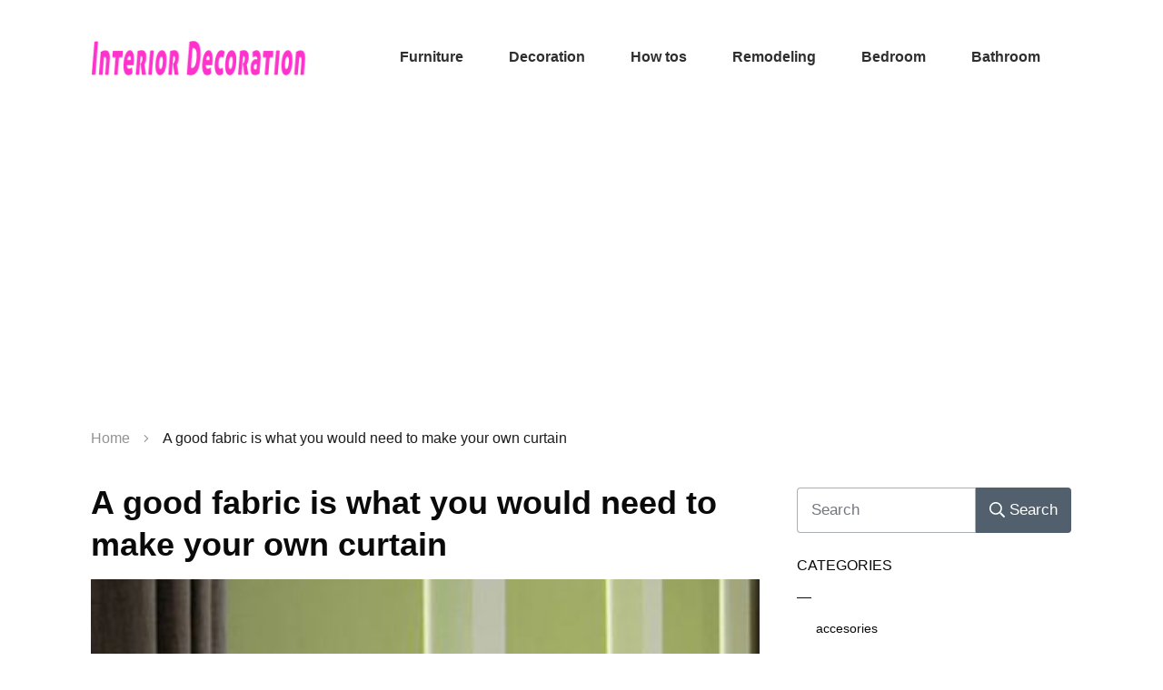

--- FILE ---
content_type: text/html; charset=UTF-8
request_url: https://decorating.visitacasas.com/a-good-fabric-is-what-you-would-need-to-make-your-own-curtain/
body_size: 74917
content:
<!doctype html>
<html lang="en-US" prefix="og: https://ogp.me/ns#" >
	<head>
		<link rel="profile" href="https://gmpg.org/xfn/11">
		<meta charset="UTF-8">
		<meta name="viewport" content="width=device-width, initial-scale=1">

				<script type="text/javascript">
			window.flatStyles = window.flatStyles || ''

			window.lightspeedOptimizeStylesheet = function () {
				const currentStylesheet = document.querySelector( '.tcb-lightspeed-style:not([data-ls-optimized])' )

				if ( currentStylesheet ) {
					try {
						if ( currentStylesheet.sheet && currentStylesheet.sheet.cssRules ) {
							if ( window.flatStyles ) {
								if ( this.optimizing ) {
									setTimeout( window.lightspeedOptimizeStylesheet.bind( this ), 24 )
								} else {
									this.optimizing = true;

									let rulesIndex = 0;

									while ( rulesIndex < currentStylesheet.sheet.cssRules.length ) {
										const rule = currentStylesheet.sheet.cssRules[ rulesIndex ]
										/* remove rules that already exist in the page */
										if ( rule.type === CSSRule.STYLE_RULE && window.flatStyles.includes( `${rule.selectorText}{` ) ) {
											currentStylesheet.sheet.deleteRule( rulesIndex )
										} else {
											rulesIndex ++
										}
									}
									/* optimize, mark it such, move to the next file, append the styles we have until now */
									currentStylesheet.setAttribute( 'data-ls-optimized', '1' )

									window.flatStyles += currentStylesheet.innerHTML

									this.optimizing = false
								}
							} else {
								window.flatStyles = currentStylesheet.innerHTML
								currentStylesheet.setAttribute( 'data-ls-optimized', '1' )
							}
						}
					} catch ( error ) {
						console.warn( error )
					}

					if ( currentStylesheet.parentElement.tagName !== 'HEAD' ) {
						/* always make sure that those styles end up in the head */
						const stylesheetID = currentStylesheet.id;
						/**
						 * make sure that there is only one copy of the css
						 * e.g display CSS
						 */
						if ( ( ! stylesheetID || ( stylesheetID && ! document.querySelector( `head #${stylesheetID}` ) ) ) ) {
							document.head.prepend( currentStylesheet )
						} else {
							currentStylesheet.remove();
						}
					}
				}
			}

			window.lightspeedOptimizeFlat = function ( styleSheetElement ) {
				if ( document.querySelectorAll( 'link[href*="thrive_flat.css"]' ).length > 1 ) {
					/* disable this flat if we already have one */
					styleSheetElement.setAttribute( 'disabled', true )
				} else {
					/* if this is the first one, make sure he's in head */
					if ( styleSheetElement.parentElement.tagName !== 'HEAD' ) {
						document.head.append( styleSheetElement )
					}
				}
			}
		</script>
		
<!-- Search Engine Optimization by Rank Math - https://rankmath.com/ -->
<title>A good fabric is what you would need to make your own curtain</title>
<meta name="robots" content="follow, index, max-snippet:-1, max-video-preview:-1, max-image-preview:large"/>
<link rel="canonical" href="https://decorating.visitacasas.com/a-good-fabric-is-what-you-would-need-to-make-your-own-curtain/" />
<meta property="og:locale" content="en_US" />
<meta property="og:type" content="article" />
<meta property="og:title" content="A good fabric is what you would need to make your own curtain" />
<meta property="og:description" content="Traditionally, curtains are connected to windows via curtain rods, in which the fabric is actually threaded onto the rod, giving it stability and to fix the curtain properly in place. Several alternatives however, have already been developed apart form this technique. One such example is by using clips and rings, instead of actually threading the [&hellip;]" />
<meta property="og:url" content="https://decorating.visitacasas.com/a-good-fabric-is-what-you-would-need-to-make-your-own-curtain/" />
<meta property="og:site_name" content="Interior Decorating Tips" />
<meta property="article:tag" content="fabric for curtains" />
<meta property="article:tag" content="making curtain" />
<meta property="article:section" content="Curtains" />
<meta property="og:image" content="https://decorating.visitacasas.com/wp-content/uploads/2009/05/hogar-como-elegir-cortinas-hogar-460x345-la.jpg" />
<meta property="og:image:secure_url" content="https://decorating.visitacasas.com/wp-content/uploads/2009/05/hogar-como-elegir-cortinas-hogar-460x345-la.jpg" />
<meta property="og:image:width" content="460" />
<meta property="og:image:height" content="345" />
<meta property="og:image:alt" content="A good fabric is what you would need to make your own curtain" />
<meta property="og:image:type" content="image/jpeg" />
<meta property="article:published_time" content="2009-10-13T23:25:59+00:00" />
<meta name="twitter:card" content="summary_large_image" />
<meta name="twitter:title" content="A good fabric is what you would need to make your own curtain" />
<meta name="twitter:description" content="Traditionally, curtains are connected to windows via curtain rods, in which the fabric is actually threaded onto the rod, giving it stability and to fix the curtain properly in place. Several alternatives however, have already been developed apart form this technique. One such example is by using clips and rings, instead of actually threading the [&hellip;]" />
<meta name="twitter:creator" content="@visitacasas" />
<meta name="twitter:image" content="https://decorating.visitacasas.com/wp-content/uploads/2009/05/hogar-como-elegir-cortinas-hogar-460x345-la.jpg" />
<meta name="twitter:label1" content="Written by" />
<meta name="twitter:data1" content="Nilda Nora" />
<meta name="twitter:label2" content="Time to read" />
<meta name="twitter:data2" content="1 minute" />
<script type="application/ld+json" class="rank-math-schema">{"@context":"https://schema.org","@graph":[{"@type":["Person","Organization"],"@id":"https://decorating.visitacasas.com/#person","name":"Nilda Nora"},{"@type":"WebSite","@id":"https://decorating.visitacasas.com/#website","url":"https://decorating.visitacasas.com","name":"Nilda Nora","publisher":{"@id":"https://decorating.visitacasas.com/#person"},"inLanguage":"en-US"},{"@type":"ImageObject","@id":"https://decorating.visitacasas.com/wp-content/uploads/2009/05/hogar-como-elegir-cortinas-hogar-460x345-la.jpg","url":"https://decorating.visitacasas.com/wp-content/uploads/2009/05/hogar-como-elegir-cortinas-hogar-460x345-la.jpg","width":"460","height":"345","inLanguage":"en-US"},{"@type":"WebPage","@id":"https://decorating.visitacasas.com/a-good-fabric-is-what-you-would-need-to-make-your-own-curtain/#webpage","url":"https://decorating.visitacasas.com/a-good-fabric-is-what-you-would-need-to-make-your-own-curtain/","name":"A good fabric is what you would need to make your own curtain","datePublished":"2009-10-13T23:25:59+00:00","dateModified":"2009-10-13T23:25:59+00:00","isPartOf":{"@id":"https://decorating.visitacasas.com/#website"},"primaryImageOfPage":{"@id":"https://decorating.visitacasas.com/wp-content/uploads/2009/05/hogar-como-elegir-cortinas-hogar-460x345-la.jpg"},"inLanguage":"en-US"},{"@type":"Person","@id":"https://decorating.visitacasas.com/author/deco/","name":"Nilda Nora","url":"https://decorating.visitacasas.com/author/deco/","image":{"@type":"ImageObject","@id":"https://secure.gravatar.com/avatar/86f979d2fe7996b322f4320263dfe523c525612956e20fe61141333ca8bbf166?s=96&amp;d=monsterid&amp;r=g","url":"https://secure.gravatar.com/avatar/86f979d2fe7996b322f4320263dfe523c525612956e20fe61141333ca8bbf166?s=96&amp;d=monsterid&amp;r=g","caption":"Nilda Nora","inLanguage":"en-US"},"sameAs":["https://decorating.visitacasas.com/","https://twitter.com/visitacasas"]},{"@type":"BlogPosting","headline":"A good fabric is what you would need to make your own curtain","datePublished":"2009-10-13T23:25:59+00:00","dateModified":"2009-10-13T23:25:59+00:00","author":{"@id":"https://decorating.visitacasas.com/author/deco/","name":"Nilda Nora"},"publisher":{"@id":"https://decorating.visitacasas.com/#person"},"description":"Traditionally, curtains are connected to windows via curtain rods, in which the fabric is actually threaded onto the rod, giving it stability and to fix the curtain properly in place. Several alternatives however, have already been developed apart form this technique. One such example is by using clips and rings, instead of actually threading the fabric onto the curtain rod, you clip the fabric on one end and clip the other end to the rings attached on the curtain rod. If you have a ready made fabric, all you have to do now is to drape the fabric onto the window properly using any of the techniques in fixing your curtain to the window. If the fabric\u2019s size is too big for the window, you might need to double-fold the fabric or cut the fabric, depending on the intended design of the curtain. Easy decorative techniques, like pinning the excess fabric onto another part of the fabric for added design, can also be applied. Design is very possible in more ways than one, by just using one or two fabrics for your curtain. If you are really on a budget, you can try other home alternatives. Old fabrics like old slipcovers of you bed and thin blankets can serve as fabric for a curtain that you wish to make. Of course, cutting them to the desired size would be necessary, but the application of the techniques is overall just the same, and you don\u2019t even have to pay just to buy fabric! Just make sure that the fabric\u2019s design would still match the entire room\u2019s atmosphere.","name":"A good fabric is what you would need to make your own curtain","@id":"https://decorating.visitacasas.com/a-good-fabric-is-what-you-would-need-to-make-your-own-curtain/#richSnippet","isPartOf":{"@id":"https://decorating.visitacasas.com/a-good-fabric-is-what-you-would-need-to-make-your-own-curtain/#webpage"},"image":{"@id":"https://decorating.visitacasas.com/wp-content/uploads/2009/05/hogar-como-elegir-cortinas-hogar-460x345-la.jpg"},"inLanguage":"en-US","mainEntityOfPage":{"@id":"https://decorating.visitacasas.com/a-good-fabric-is-what-you-would-need-to-make-your-own-curtain/#webpage"}}]}</script>
<!-- /Rank Math WordPress SEO plugin -->

<link rel='dns-prefetch' href='//accounts.google.com' />
<link rel='dns-prefetch' href='//apis.google.com' />
<link rel="alternate" type="application/rss+xml" title="Interior Decorating Tips &raquo; Feed" href="https://decorating.visitacasas.com/feed/" />
<link rel="alternate" type="application/rss+xml" title="Interior Decorating Tips &raquo; Comments Feed" href="https://decorating.visitacasas.com/comments/feed/" />
<link rel="alternate" type="application/rss+xml" title="Interior Decorating Tips &raquo; A good fabric is what you would need to make your own curtain Comments Feed" href="https://decorating.visitacasas.com/a-good-fabric-is-what-you-would-need-to-make-your-own-curtain/feed/" />
<link rel="alternate" title="oEmbed (JSON)" type="application/json+oembed" href="https://decorating.visitacasas.com/wp-json/oembed/1.0/embed?url=https%3A%2F%2Fdecorating.visitacasas.com%2Fa-good-fabric-is-what-you-would-need-to-make-your-own-curtain%2F" />
<link rel="alternate" title="oEmbed (XML)" type="text/xml+oembed" href="https://decorating.visitacasas.com/wp-json/oembed/1.0/embed?url=https%3A%2F%2Fdecorating.visitacasas.com%2Fa-good-fabric-is-what-you-would-need-to-make-your-own-curtain%2F&#038;format=xml" />
<style id='wp-img-auto-sizes-contain-inline-css' type='text/css'>
img:is([sizes=auto i],[sizes^="auto," i]){contain-intrinsic-size:3000px 1500px}
/*# sourceURL=wp-img-auto-sizes-contain-inline-css */
</style>
<style id='wp-emoji-styles-inline-css' type='text/css'>

	img.wp-smiley, img.emoji {
		display: inline !important;
		border: none !important;
		box-shadow: none !important;
		height: 1em !important;
		width: 1em !important;
		margin: 0 0.07em !important;
		vertical-align: -0.1em !important;
		background: none !important;
		padding: 0 !important;
	}
/*# sourceURL=wp-emoji-styles-inline-css */
</style>
<style id='wp-block-library-inline-css' type='text/css'>
:root{--wp-block-synced-color:#7a00df;--wp-block-synced-color--rgb:122,0,223;--wp-bound-block-color:var(--wp-block-synced-color);--wp-editor-canvas-background:#ddd;--wp-admin-theme-color:#007cba;--wp-admin-theme-color--rgb:0,124,186;--wp-admin-theme-color-darker-10:#006ba1;--wp-admin-theme-color-darker-10--rgb:0,107,160.5;--wp-admin-theme-color-darker-20:#005a87;--wp-admin-theme-color-darker-20--rgb:0,90,135;--wp-admin-border-width-focus:2px}@media (min-resolution:192dpi){:root{--wp-admin-border-width-focus:1.5px}}.wp-element-button{cursor:pointer}:root .has-very-light-gray-background-color{background-color:#eee}:root .has-very-dark-gray-background-color{background-color:#313131}:root .has-very-light-gray-color{color:#eee}:root .has-very-dark-gray-color{color:#313131}:root .has-vivid-green-cyan-to-vivid-cyan-blue-gradient-background{background:linear-gradient(135deg,#00d084,#0693e3)}:root .has-purple-crush-gradient-background{background:linear-gradient(135deg,#34e2e4,#4721fb 50%,#ab1dfe)}:root .has-hazy-dawn-gradient-background{background:linear-gradient(135deg,#faaca8,#dad0ec)}:root .has-subdued-olive-gradient-background{background:linear-gradient(135deg,#fafae1,#67a671)}:root .has-atomic-cream-gradient-background{background:linear-gradient(135deg,#fdd79a,#004a59)}:root .has-nightshade-gradient-background{background:linear-gradient(135deg,#330968,#31cdcf)}:root .has-midnight-gradient-background{background:linear-gradient(135deg,#020381,#2874fc)}:root{--wp--preset--font-size--normal:16px;--wp--preset--font-size--huge:42px}.has-regular-font-size{font-size:1em}.has-larger-font-size{font-size:2.625em}.has-normal-font-size{font-size:var(--wp--preset--font-size--normal)}.has-huge-font-size{font-size:var(--wp--preset--font-size--huge)}.has-text-align-center{text-align:center}.has-text-align-left{text-align:left}.has-text-align-right{text-align:right}.has-fit-text{white-space:nowrap!important}#end-resizable-editor-section{display:none}.aligncenter{clear:both}.items-justified-left{justify-content:flex-start}.items-justified-center{justify-content:center}.items-justified-right{justify-content:flex-end}.items-justified-space-between{justify-content:space-between}.screen-reader-text{border:0;clip-path:inset(50%);height:1px;margin:-1px;overflow:hidden;padding:0;position:absolute;width:1px;word-wrap:normal!important}.screen-reader-text:focus{background-color:#ddd;clip-path:none;color:#444;display:block;font-size:1em;height:auto;left:5px;line-height:normal;padding:15px 23px 14px;text-decoration:none;top:5px;width:auto;z-index:100000}html :where(.has-border-color){border-style:solid}html :where([style*=border-top-color]){border-top-style:solid}html :where([style*=border-right-color]){border-right-style:solid}html :where([style*=border-bottom-color]){border-bottom-style:solid}html :where([style*=border-left-color]){border-left-style:solid}html :where([style*=border-width]){border-style:solid}html :where([style*=border-top-width]){border-top-style:solid}html :where([style*=border-right-width]){border-right-style:solid}html :where([style*=border-bottom-width]){border-bottom-style:solid}html :where([style*=border-left-width]){border-left-style:solid}html :where(img[class*=wp-image-]){height:auto;max-width:100%}:where(figure){margin:0 0 1em}html :where(.is-position-sticky){--wp-admin--admin-bar--position-offset:var(--wp-admin--admin-bar--height,0px)}@media screen and (max-width:600px){html :where(.is-position-sticky){--wp-admin--admin-bar--position-offset:0px}}

/*# sourceURL=wp-block-library-inline-css */
</style><style id='global-styles-inline-css' type='text/css'>
:root{--wp--preset--aspect-ratio--square: 1;--wp--preset--aspect-ratio--4-3: 4/3;--wp--preset--aspect-ratio--3-4: 3/4;--wp--preset--aspect-ratio--3-2: 3/2;--wp--preset--aspect-ratio--2-3: 2/3;--wp--preset--aspect-ratio--16-9: 16/9;--wp--preset--aspect-ratio--9-16: 9/16;--wp--preset--color--black: #000000;--wp--preset--color--cyan-bluish-gray: #abb8c3;--wp--preset--color--white: #ffffff;--wp--preset--color--pale-pink: #f78da7;--wp--preset--color--vivid-red: #cf2e2e;--wp--preset--color--luminous-vivid-orange: #ff6900;--wp--preset--color--luminous-vivid-amber: #fcb900;--wp--preset--color--light-green-cyan: #7bdcb5;--wp--preset--color--vivid-green-cyan: #00d084;--wp--preset--color--pale-cyan-blue: #8ed1fc;--wp--preset--color--vivid-cyan-blue: #0693e3;--wp--preset--color--vivid-purple: #9b51e0;--wp--preset--gradient--vivid-cyan-blue-to-vivid-purple: linear-gradient(135deg,rgb(6,147,227) 0%,rgb(155,81,224) 100%);--wp--preset--gradient--light-green-cyan-to-vivid-green-cyan: linear-gradient(135deg,rgb(122,220,180) 0%,rgb(0,208,130) 100%);--wp--preset--gradient--luminous-vivid-amber-to-luminous-vivid-orange: linear-gradient(135deg,rgb(252,185,0) 0%,rgb(255,105,0) 100%);--wp--preset--gradient--luminous-vivid-orange-to-vivid-red: linear-gradient(135deg,rgb(255,105,0) 0%,rgb(207,46,46) 100%);--wp--preset--gradient--very-light-gray-to-cyan-bluish-gray: linear-gradient(135deg,rgb(238,238,238) 0%,rgb(169,184,195) 100%);--wp--preset--gradient--cool-to-warm-spectrum: linear-gradient(135deg,rgb(74,234,220) 0%,rgb(151,120,209) 20%,rgb(207,42,186) 40%,rgb(238,44,130) 60%,rgb(251,105,98) 80%,rgb(254,248,76) 100%);--wp--preset--gradient--blush-light-purple: linear-gradient(135deg,rgb(255,206,236) 0%,rgb(152,150,240) 100%);--wp--preset--gradient--blush-bordeaux: linear-gradient(135deg,rgb(254,205,165) 0%,rgb(254,45,45) 50%,rgb(107,0,62) 100%);--wp--preset--gradient--luminous-dusk: linear-gradient(135deg,rgb(255,203,112) 0%,rgb(199,81,192) 50%,rgb(65,88,208) 100%);--wp--preset--gradient--pale-ocean: linear-gradient(135deg,rgb(255,245,203) 0%,rgb(182,227,212) 50%,rgb(51,167,181) 100%);--wp--preset--gradient--electric-grass: linear-gradient(135deg,rgb(202,248,128) 0%,rgb(113,206,126) 100%);--wp--preset--gradient--midnight: linear-gradient(135deg,rgb(2,3,129) 0%,rgb(40,116,252) 100%);--wp--preset--font-size--small: 13px;--wp--preset--font-size--medium: 20px;--wp--preset--font-size--large: 36px;--wp--preset--font-size--x-large: 42px;--wp--preset--spacing--20: 0.44rem;--wp--preset--spacing--30: 0.67rem;--wp--preset--spacing--40: 1rem;--wp--preset--spacing--50: 1.5rem;--wp--preset--spacing--60: 2.25rem;--wp--preset--spacing--70: 3.38rem;--wp--preset--spacing--80: 5.06rem;--wp--preset--shadow--natural: 6px 6px 9px rgba(0, 0, 0, 0.2);--wp--preset--shadow--deep: 12px 12px 50px rgba(0, 0, 0, 0.4);--wp--preset--shadow--sharp: 6px 6px 0px rgba(0, 0, 0, 0.2);--wp--preset--shadow--outlined: 6px 6px 0px -3px rgb(255, 255, 255), 6px 6px rgb(0, 0, 0);--wp--preset--shadow--crisp: 6px 6px 0px rgb(0, 0, 0);}:where(.is-layout-flex){gap: 0.5em;}:where(.is-layout-grid){gap: 0.5em;}body .is-layout-flex{display: flex;}.is-layout-flex{flex-wrap: wrap;align-items: center;}.is-layout-flex > :is(*, div){margin: 0;}body .is-layout-grid{display: grid;}.is-layout-grid > :is(*, div){margin: 0;}:where(.wp-block-columns.is-layout-flex){gap: 2em;}:where(.wp-block-columns.is-layout-grid){gap: 2em;}:where(.wp-block-post-template.is-layout-flex){gap: 1.25em;}:where(.wp-block-post-template.is-layout-grid){gap: 1.25em;}.has-black-color{color: var(--wp--preset--color--black) !important;}.has-cyan-bluish-gray-color{color: var(--wp--preset--color--cyan-bluish-gray) !important;}.has-white-color{color: var(--wp--preset--color--white) !important;}.has-pale-pink-color{color: var(--wp--preset--color--pale-pink) !important;}.has-vivid-red-color{color: var(--wp--preset--color--vivid-red) !important;}.has-luminous-vivid-orange-color{color: var(--wp--preset--color--luminous-vivid-orange) !important;}.has-luminous-vivid-amber-color{color: var(--wp--preset--color--luminous-vivid-amber) !important;}.has-light-green-cyan-color{color: var(--wp--preset--color--light-green-cyan) !important;}.has-vivid-green-cyan-color{color: var(--wp--preset--color--vivid-green-cyan) !important;}.has-pale-cyan-blue-color{color: var(--wp--preset--color--pale-cyan-blue) !important;}.has-vivid-cyan-blue-color{color: var(--wp--preset--color--vivid-cyan-blue) !important;}.has-vivid-purple-color{color: var(--wp--preset--color--vivid-purple) !important;}.has-black-background-color{background-color: var(--wp--preset--color--black) !important;}.has-cyan-bluish-gray-background-color{background-color: var(--wp--preset--color--cyan-bluish-gray) !important;}.has-white-background-color{background-color: var(--wp--preset--color--white) !important;}.has-pale-pink-background-color{background-color: var(--wp--preset--color--pale-pink) !important;}.has-vivid-red-background-color{background-color: var(--wp--preset--color--vivid-red) !important;}.has-luminous-vivid-orange-background-color{background-color: var(--wp--preset--color--luminous-vivid-orange) !important;}.has-luminous-vivid-amber-background-color{background-color: var(--wp--preset--color--luminous-vivid-amber) !important;}.has-light-green-cyan-background-color{background-color: var(--wp--preset--color--light-green-cyan) !important;}.has-vivid-green-cyan-background-color{background-color: var(--wp--preset--color--vivid-green-cyan) !important;}.has-pale-cyan-blue-background-color{background-color: var(--wp--preset--color--pale-cyan-blue) !important;}.has-vivid-cyan-blue-background-color{background-color: var(--wp--preset--color--vivid-cyan-blue) !important;}.has-vivid-purple-background-color{background-color: var(--wp--preset--color--vivid-purple) !important;}.has-black-border-color{border-color: var(--wp--preset--color--black) !important;}.has-cyan-bluish-gray-border-color{border-color: var(--wp--preset--color--cyan-bluish-gray) !important;}.has-white-border-color{border-color: var(--wp--preset--color--white) !important;}.has-pale-pink-border-color{border-color: var(--wp--preset--color--pale-pink) !important;}.has-vivid-red-border-color{border-color: var(--wp--preset--color--vivid-red) !important;}.has-luminous-vivid-orange-border-color{border-color: var(--wp--preset--color--luminous-vivid-orange) !important;}.has-luminous-vivid-amber-border-color{border-color: var(--wp--preset--color--luminous-vivid-amber) !important;}.has-light-green-cyan-border-color{border-color: var(--wp--preset--color--light-green-cyan) !important;}.has-vivid-green-cyan-border-color{border-color: var(--wp--preset--color--vivid-green-cyan) !important;}.has-pale-cyan-blue-border-color{border-color: var(--wp--preset--color--pale-cyan-blue) !important;}.has-vivid-cyan-blue-border-color{border-color: var(--wp--preset--color--vivid-cyan-blue) !important;}.has-vivid-purple-border-color{border-color: var(--wp--preset--color--vivid-purple) !important;}.has-vivid-cyan-blue-to-vivid-purple-gradient-background{background: var(--wp--preset--gradient--vivid-cyan-blue-to-vivid-purple) !important;}.has-light-green-cyan-to-vivid-green-cyan-gradient-background{background: var(--wp--preset--gradient--light-green-cyan-to-vivid-green-cyan) !important;}.has-luminous-vivid-amber-to-luminous-vivid-orange-gradient-background{background: var(--wp--preset--gradient--luminous-vivid-amber-to-luminous-vivid-orange) !important;}.has-luminous-vivid-orange-to-vivid-red-gradient-background{background: var(--wp--preset--gradient--luminous-vivid-orange-to-vivid-red) !important;}.has-very-light-gray-to-cyan-bluish-gray-gradient-background{background: var(--wp--preset--gradient--very-light-gray-to-cyan-bluish-gray) !important;}.has-cool-to-warm-spectrum-gradient-background{background: var(--wp--preset--gradient--cool-to-warm-spectrum) !important;}.has-blush-light-purple-gradient-background{background: var(--wp--preset--gradient--blush-light-purple) !important;}.has-blush-bordeaux-gradient-background{background: var(--wp--preset--gradient--blush-bordeaux) !important;}.has-luminous-dusk-gradient-background{background: var(--wp--preset--gradient--luminous-dusk) !important;}.has-pale-ocean-gradient-background{background: var(--wp--preset--gradient--pale-ocean) !important;}.has-electric-grass-gradient-background{background: var(--wp--preset--gradient--electric-grass) !important;}.has-midnight-gradient-background{background: var(--wp--preset--gradient--midnight) !important;}.has-small-font-size{font-size: var(--wp--preset--font-size--small) !important;}.has-medium-font-size{font-size: var(--wp--preset--font-size--medium) !important;}.has-large-font-size{font-size: var(--wp--preset--font-size--large) !important;}.has-x-large-font-size{font-size: var(--wp--preset--font-size--x-large) !important;}
/*# sourceURL=global-styles-inline-css */
</style>

<style id='classic-theme-styles-inline-css' type='text/css'>
/*! This file is auto-generated */
.wp-block-button__link{color:#fff;background-color:#32373c;border-radius:9999px;box-shadow:none;text-decoration:none;padding:calc(.667em + 2px) calc(1.333em + 2px);font-size:1.125em}.wp-block-file__button{background:#32373c;color:#fff;text-decoration:none}
/*# sourceURL=/wp-includes/css/classic-themes.min.css */
</style>
<link rel='stylesheet' id='toc-screen-css' href='https://decorating.visitacasas.com/wp-content/plugins/table-of-contents-plus/screen.min.css?ver=2411.1' type='text/css' media='all' />
<link rel='stylesheet' id='thrive-theme-styles-css' href='https://decorating.visitacasas.com/wp-content/themes/thrive-theme/inc/assets/dist/theme.css?ver=10.8.5' type='text/css' media='all' />
<link rel='stylesheet' id='thrive-theme-css' href='https://decorating.visitacasas.com/wp-content/themes/thrive-theme/style.css?ver=10.8.5' type='text/css' media='all' />
<link rel='stylesheet' id='tve_style_family_tve_flt-css' href='https://decorating.visitacasas.com/wp-content/plugins/thrive-visual-editor/editor/css/thrive_flat.css?ver=10.8.5' type='text/css' media='all' />
<link rel='stylesheet' id='thrive-template-css' href='//decorating.visitacasas.com/wp-content/uploads/thrive/theme-template-1701299704.css?ver=10.8.5' type='text/css' media='all' />
<script type="text/javascript" src="https://decorating.visitacasas.com/wp-includes/js/jquery/jquery.min.js?ver=3.7.1" id="jquery-core-js"></script>
<script type="text/javascript" src="https://decorating.visitacasas.com/wp-includes/js/jquery/jquery-migrate.min.js?ver=3.4.1" id="jquery-migrate-js"></script>
<script type="text/javascript" src="https://decorating.visitacasas.com/wp-includes/js/jquery/ui/core.min.js?ver=1.13.3" id="jquery-ui-core-js"></script>
<script type="text/javascript" src="https://decorating.visitacasas.com/wp-includes/js/jquery/ui/menu.min.js?ver=1.13.3" id="jquery-ui-menu-js"></script>
<script type="text/javascript" src="https://decorating.visitacasas.com/wp-includes/js/dist/dom-ready.min.js?ver=f77871ff7694fffea381" id="wp-dom-ready-js"></script>
<script type="text/javascript" src="https://decorating.visitacasas.com/wp-includes/js/dist/hooks.min.js?ver=dd5603f07f9220ed27f1" id="wp-hooks-js"></script>
<script type="text/javascript" src="https://decorating.visitacasas.com/wp-includes/js/dist/i18n.min.js?ver=c26c3dc7bed366793375" id="wp-i18n-js"></script>
<script type="text/javascript" id="wp-i18n-js-after">
/* <![CDATA[ */
wp.i18n.setLocaleData( { 'text direction\u0004ltr': [ 'ltr' ] } );
//# sourceURL=wp-i18n-js-after
/* ]]> */
</script>
<script type="text/javascript" src="https://decorating.visitacasas.com/wp-includes/js/dist/a11y.min.js?ver=cb460b4676c94bd228ed" id="wp-a11y-js"></script>
<script type="text/javascript" src="https://decorating.visitacasas.com/wp-includes/js/jquery/ui/autocomplete.min.js?ver=1.13.3" id="jquery-ui-autocomplete-js"></script>
<script type="text/javascript" src="https://decorating.visitacasas.com/wp-includes/js/imagesloaded.min.js?ver=5.0.0" id="imagesloaded-js"></script>
<script type="text/javascript" src="https://decorating.visitacasas.com/wp-includes/js/masonry.min.js?ver=4.2.2" id="masonry-js"></script>
<script type="text/javascript" src="https://decorating.visitacasas.com/wp-includes/js/jquery/jquery.masonry.min.js?ver=3.1.2b" id="jquery-masonry-js"></script>
<script type="text/javascript" id="tve_frontend-js-extra">
/* <![CDATA[ */
var tve_frontend_options = {"ajaxurl":"https://decorating.visitacasas.com/wp-admin/admin-ajax.php","is_editor_page":"","page_events":"","is_single":"1","social_fb_app_id":"","dash_url":"https://decorating.visitacasas.com/wp-content/themes/thrive-theme/thrive-dashboard","queried_object":{"ID":3963,"post_author":"1"},"query_vars":{"page":"","name":"a-good-fabric-is-what-you-would-need-to-make-your-own-curtain"},"$_POST":[],"translations":{"Copy":"Copy","empty_username":"ERROR: The username field is empty.","empty_password":"ERROR: The password field is empty.","empty_login":"ERROR: Enter a username or email address.","min_chars":"At least %s characters are needed","no_headings":"No headings found","registration_err":{"required_field":"\u003Cstrong\u003EError\u003C/strong\u003E: This field is required","required_email":"\u003Cstrong\u003EError\u003C/strong\u003E: Please type your email address","invalid_email":"\u003Cstrong\u003EError\u003C/strong\u003E: The email address isn&#8217;t correct","passwordmismatch":"\u003Cstrong\u003EError\u003C/strong\u003E: Password mismatch"}},"routes":{"posts":"https://decorating.visitacasas.com/wp-json/tcb/v1/posts","video_reporting":"https://decorating.visitacasas.com/wp-json/tcb/v1/video-reporting"},"nonce":"6049aacd65","allow_video_src":"","google_client_id":null,"google_api_key":null,"facebook_app_id":null,"lead_generation_custom_tag_apis":["activecampaign","aweber","convertkit","drip","klicktipp","mailchimp","sendlane","zapier"],"post_request_data":[],"user_profile_nonce":"e9dd43d0e0","ip":"3.14.250.217","current_user":[],"post_id":"3963","post_title":"A good fabric is what you would need to make your own curtain","post_type":"post","post_url":"https://decorating.visitacasas.com/a-good-fabric-is-what-you-would-need-to-make-your-own-curtain/","is_lp":"","conditional_display":{"is_tooltip_dismissed":false}};
//# sourceURL=tve_frontend-js-extra
/* ]]> */
</script>
<script type="text/javascript" src="https://decorating.visitacasas.com/wp-content/plugins/thrive-visual-editor/editor/js/dist/modules/general.min.js?ver=10.8.5" id="tve_frontend-js"></script>
<script type="text/javascript" src="https://decorating.visitacasas.com/wp-includes/js/plupload/moxie.min.js?ver=1.3.5.1" id="moxiejs-js"></script>
<script type="text/javascript" id="theme-frontend-js-extra">
/* <![CDATA[ */
var thrive_front_localize = {"comments_form":{"error_defaults":{"email":"Email address invalid","url":"Website address invalid","required":"Required field missing"}},"routes":{"posts":"https://decorating.visitacasas.com/wp-json/tcb/v1/posts","frontend":"https://decorating.visitacasas.com/wp-json/ttb/v1/frontend"},"tar_post_url":"?tve=true&action=architect&from_theme=1","is_editor":"","ID":"9837","template_url":"?tve=true&action=architect&from_tar=3963","pagination_url":{"template":"https://decorating.visitacasas.com/a-good-fabric-is-what-you-would-need-to-make-your-own-curtain/page/[thrive_page_number]/","base":"https://decorating.visitacasas.com/a-good-fabric-is-what-you-would-need-to-make-your-own-curtain/"},"sidebar_visibility":[],"is_singular":"1","is_user_logged_in":""};
//# sourceURL=theme-frontend-js-extra
/* ]]> */
</script>
<script type="text/javascript" src="https://decorating.visitacasas.com/wp-content/themes/thrive-theme/inc/assets/dist/frontend.min.js?ver=10.8.5" id="theme-frontend-js"></script>
<link rel="https://api.w.org/" href="https://decorating.visitacasas.com/wp-json/" /><link rel="alternate" title="JSON" type="application/json" href="https://decorating.visitacasas.com/wp-json/wp/v2/posts/3963" /><link rel="EditURI" type="application/rsd+xml" title="RSD" href="https://decorating.visitacasas.com/xmlrpc.php?rsd" />
<style type="text/css" id="tve_global_variables">:root{--tcb-background-author-image:url(https://secure.gravatar.com/avatar/86f979d2fe7996b322f4320263dfe523c525612956e20fe61141333ca8bbf166?s=256&d=monsterid&r=g);--tcb-background-user-image:url();--tcb-background-featured-image-thumbnail:url(https://decorating.visitacasas.com/wp-content/uploads/2009/05/hogar-como-elegir-cortinas-hogar-460x345-la.jpg);--tcb-skin-color-0:rgb(31, 165, 230);--tcb-skin-color-0-h:199;--tcb-skin-color-0-s:79%;--tcb-skin-color-0-l:51%;--tcb-skin-color-0-a:1;--tcb-skin-color-1:rgb(53, 105, 180);--tcb-skin-color-1-h:215;--tcb-skin-color-1-s:54%;--tcb-skin-color-1-l:45%;--tcb-skin-color-1-a:1;--tcb-main-master-h:2;--tcb-main-master-s:84%;--tcb-main-master-l:64%;--tcb-main-master-a:1;--tcb-theme-main-master-h:2;--tcb-theme-main-master-s:84%;--tcb-theme-main-master-l:64%;--tcb-theme-main-master-a:1;}</style><link rel="pingback" href="https://decorating.visitacasas.com/xmlrpc.php"><script data-ad-client="ca-pub-9879027205165433" async src="https://pagead2.googlesyndication.com/pagead/js/adsbygoogle.js"></script>
<!-- Global site tag (gtag.js) - Google Analytics -->
<script async src="https://www.googletagmanager.com/gtag/js?id=UA-2259292-11"></script>
<script>
  window.dataLayer = window.dataLayer || [];
  function gtag(){dataLayer.push(arguments);}
  gtag('js', new Date());

  gtag('config', 'UA-2259292-11');
</script><style type="text/css" id="thrive-default-styles"></style>		<link rel="amphtml" href="https://decorating.visitacasas.com/a-good-fabric-is-what-you-would-need-to-make-your-own-curtain/amp/">	</head>

	<body data-rsssl=1 class="wp-singular post-template-default single single-post postid-3963 single-format-standard wp-theme-thrive-theme tve-theme-9837 thrive-layout-9836">

<div id="wrapper" class="tcb-style-wrap"><header id="thrive-header" class="thrv_wrapper thrv_symbol thrv_header tve-default-state" role="banner"><div class="thrive-symbol-shortcode"><div class="symbol-section-out"></div>
<div class="symbol-section-in" style="z-index: 9;">
	<div class="thrv_wrapper thrv-columns">
		<div class="tcb-flex-row tcb--cols--2 v-2 tcb-mobile-no-wrap m-edit tcb-resized" data-css="tve-u-164d292c1b3">
			<div class="tcb-flex-col c-33" data-css="tve-u-164d294a532">
				<div class="tcb-col"><a class="tcb-logo thrv_wrapper" href="https://decorating.visitacasas.com"><picture><source srcset="https://decorating.visitacasas.com/wp-content/uploads/2017/04/logo3.png 261w, https://decorating.visitacasas.com/wp-content/uploads/2017/04/logo3-150x37.png 150w, https://decorating.visitacasas.com/wp-content/uploads/2017/04/logo3-254x63.png 254w, https://decorating.visitacasas.com/wp-content/uploads/2017/04/logo3-64x16.png 64w, https://decorating.visitacasas.com/wp-content/uploads/2017/04/logo3-220x55.png 220w, https://decorating.visitacasas.com/wp-content/uploads/2017/04/logo3-250x62.png 250w" media="(min-width:1024px)"></source><img decoding="async" src="https://decorating.visitacasas.com/wp-content/uploads/2017/04/logo3.png" height="65" width="261" alt="" style="" class="tve-not-lazy-loaded"></img></picture></a></div>
			</div>
			<div class="tcb-flex-col c-66" data-css="tve-u-164d294a535">
				<div class="tcb-col" style="z-index: 9;">
					<div class="tcb-clear" data-css="tve-u-164d29337f5">
						<div class="thrv_wrapper thrv_widget_menu tve-custom-menu-upgrade tve-mobile-dropdown tve-menu-template-light-tmp-first tve-regular" data-tve-switch-icon="tablet,mobile" data-css="tve-u-16b1c7f9088">
							<div class="thrive-shortcode-config" style="display:none!important;"></div><div class="thrive-shortcode-html thrive-shortcode-html-editable tve_clearfix" > <a class="tve-m-trigger t_tve_horizontal" href="javascript:void(0)"><div class="thrv_wrapper thrv_icon tcb-icon-open"><svg class="tcb-icon" viewBox="0 0 24 24" data-name="align-justify"><g><g><path class="st0" d="M23,13H1c-0.6,0-1-0.4-1-1s0.4-1,1-1h22c0.6,0,1,0.4,1,1S23.6,13,23,13z"/></g><g><path class="st0" d="M23,6.7H1c-0.6,0-1-0.4-1-1s0.4-1,1-1h22c0.6,0,1,0.4,1,1S23.6,6.7,23,6.7z"/></g><g><path class="st0" d="M23,19.3H1c-0.6,0-1-0.4-1-1s0.4-1,1-1h22c0.6,0,1,0.4,1,1S23.6,19.3,23,19.3z"/></g></g></svg></div><div class="thrv_wrapper thrv_icon tcb-icon-close"><svg class="tcb-icon" viewBox="0 0 24 24" data-name="close"><path class="st0" d="M13.4,12l7.1-7.1c0.4-0.4,0.4-1,0-1.4s-1-0.4-1.4,0L12,10.6L4.9,3.5c-0.4-0.4-1-0.4-1.4,0s-0.4,1,0,1.4l7.1,7.1 l-7.1,7.1c-0.4,0.4-0.4,1,0,1.4c0.4,0.4,1,0.4,1.4,0l7.1-7.1l7.1,7.1c0.4,0.4,1,0.4,1.4,0c0.4-0.4,0.4-1,0-1.4L13.4,12z"/></svg></div></a>  <ul id="m-16b1c7f9087" class="tve_w_menu tve_horizontal "><li id="menu-item-7103" class="menu-item menu-item-type-taxonomy menu-item-object-category menu-item-7103 lvl-0" data-id="7103"  ><a href="https://decorating.visitacasas.com/category/furniture/"><span class="tve-disabled-text-inner">Furniture</span></a></li>
<li id="menu-item-7102" class="menu-item menu-item-type-taxonomy menu-item-object-category menu-item-7102 lvl-0" data-id="7102"  ><a href="https://decorating.visitacasas.com/category/decoration/"><span class="tve-disabled-text-inner">Decoration</span></a></li>
<li id="menu-item-7104" class="menu-item menu-item-type-taxonomy menu-item-object-category menu-item-7104 lvl-0" data-id="7104"  ><a href="https://decorating.visitacasas.com/category/how-tos/"><span class="tve-disabled-text-inner">How tos</span></a></li>
<li id="menu-item-7105" class="menu-item menu-item-type-taxonomy menu-item-object-category menu-item-7105 lvl-0" data-id="7105"  ><a href="https://decorating.visitacasas.com/category/remodeling/"><span class="tve-disabled-text-inner">Remodeling</span></a></li>
<li id="menu-item-7106" class="menu-item menu-item-type-taxonomy menu-item-object-category menu-item-7106 lvl-0" data-id="7106"  ><a href="https://decorating.visitacasas.com/category/bedroom/"><span class="tve-disabled-text-inner">Bedroom</span></a></li>
<li id="menu-item-7107" class="menu-item menu-item-type-taxonomy menu-item-object-category menu-item-7107 lvl-0" data-id="7107"  ><a href="https://decorating.visitacasas.com/category/bathroom/"><span class="tve-disabled-text-inner">Bathroom</span></a></li>
</ul> <div class="tcb-menu-overlay"></div> </div>
						</div>
					</div>
				</div>
			</div>
		</div>
	</div>
</div></div></header><div id="content">

<div id="theme-top-section" class="theme-section top-section"><div class="section-background"></div><div class="section-content"><ul class="thrive-breadcrumbs thrv_wrapper" itemscope itemtype="https://schema.org/BreadcrumbList" data-enable-truncate-chars="1" data-css=""><li class="home  thrive-breadcrumb thrv_wrapper thrive-breadcrumb-path" itemscope itemprop="itemListElement" itemtype="https://schema.org/ListItem"><a itemprop="item" href="https://decorating.visitacasas.com"><span itemprop="name">Home</span></a><meta content="1" itemprop="position"></meta></li><li class="thrive-breadcrumb-separator"><svg class="tcb-icon" viewBox="0 0 192 512" data-id="icon-angle-right-light" data-name=""><path d="M166.9 264.5l-117.8 116c-4.7 4.7-12.3 4.7-17 0l-7.1-7.1c-4.7-4.7-4.7-12.3 0-17L127.3 256 25.1 155.6c-4.7-4.7-4.7-12.3 0-17l7.1-7.1c4.7-4.7 12.3-4.7 17 0l117.8 116c4.6 4.7 4.6 12.3-.1 17z"></path></svg></li><li class="thrive-breadcrumb thrv_wrapper thrive-breadcrumb-leaf" itemscope itemprop="itemListElement" itemtype="https://schema.org/ListItem"><span itemprop="name" data-selector=".thrive-breadcrumb-leaf span">A good fabric is what you would need to make your own curtain</span><meta content="2" itemprop="position"></meta></li></ul></div></div>

<div class="main-container thrv_wrapper"><div id="theme-content-section" class="theme-section content-section"><div class="section-background"></div><div class="section-content"><h1 class="tcb-post-title tcb-shortcode thrv_wrapper"><a href="#" title="A good fabric is what you would need to make your own curtain" data-css="">A good fabric is what you would need to make your own curtain</a></h1>

<a class="tcb-post-thumbnail tcb-shortcode thrv_wrapper" href="https://decorating.visitacasas.com/a-good-fabric-is-what-you-would-need-to-make-your-own-curtain/" title="A good fabric is what you would need to make your own curtain" data-css=""><img width="460" height="345" src="https://decorating.visitacasas.com/wp-content/uploads/2009/05/hogar-como-elegir-cortinas-hogar-460x345-la.jpg" class="attachment-full size-full wp-post-image" alt="" decoding="async" loading="lazy" srcset="https://decorating.visitacasas.com/wp-content/uploads/2009/05/hogar-como-elegir-cortinas-hogar-460x345-la.jpg 460w, https://decorating.visitacasas.com/wp-content/uploads/2009/05/hogar-como-elegir-cortinas-hogar-460x345-la-300x225.jpg 300w" sizes="auto, (max-width: 460px) 100vw, 460px" /></a>

<div class="thrv_wrapper thrv-columns">
	<div class="tcb-flex-row tcb--cols--3">
		<div class="tcb-flex-col">
			<div class="tcb-col">
				<p class="tcb-post-date tcb-shortcode thrv_wrapper" data-type="published"><time>October 13, 2009 11:25 pm</time></p>
			</div>
		</div>
		<div class="tcb-flex-col">
			<div class="tcb-col">
				<div class="tcb-post-author tcb-shortcode thrv_wrapper">Nilda Nora</div>
			</div>
		</div>
		<div class="tcb-flex-col">
			<div class="tcb-col">
				<div class="tcb-clear">
					<div class="thrv_wrapper thrv_text_element theme-comments-number">
						<p>
							<span class="thrive-shortcode-content" data-id="tcb_post_comments_number"
								  data-shortcode="tcb_post_comments_number inline='1' url='0'" data-url="0">2</span>
							comments						</p>
					</div>
				</div>
			</div>
		</div>
	</div>
</div>

<section class="tcb-post-content tcb-shortcode thrv_wrapper"><p>Traditionally, curtains are connected to windows via curtain rods, in which the fabric is actually threaded onto the rod, giving it stability and to fix the curtain properly in place. Several alternatives however, have already been developed apart form this technique. One such example is by using clips and rings, instead of actually threading the fabric onto <a href="https://decorating.visitacasas.com/the-quick-guide-to-home-curtain-decoration-curtains-made-easy/">the curtain</a> rod, you clip the fabric on one end and clip the other end to the rings attached on the curtain rod.<br />
<center><img loading="lazy" decoding="async" src="https://decorating.visitacasas.com/wp-content/uploads/2009/05/hogar-como-elegir-cortinas-hogar-460x345-la-300x225.jpg" alt="Black out curtains" title="Black out curtains" width="300" height="225" class="alignnone size-medium wp-image-900" srcset="https://decorating.visitacasas.com/wp-content/uploads/2009/05/hogar-como-elegir-cortinas-hogar-460x345-la-300x225.jpg 300w, https://decorating.visitacasas.com/wp-content/uploads/2009/05/hogar-como-elegir-cortinas-hogar-460x345-la.jpg 460w" sizes="auto, (max-width: 300px) 100vw, 300px" /></center><br />
If you have a ready made fabric, all you have to do now is to drape the fabric onto the window properly using any of the techniques in fixing your curtain to the window. If the fabric’s size is too big for the window, you might need to double-fold the fabric or cut the fabric, depending on the intended <a href="https://decorating.visitacasas.com/innovative-and-exclusive-curtains-and-window-coverings/">design of the curtain</a>. Easy decorative techniques, like pinning the excess fabric onto another part of the fabric for added design, can also be applied. Design is very possible in more ways than one, by just using one or two fabrics for your curtain.<br />
<center><img loading="lazy" decoding="async" src="https://decorating.visitacasas.com/wp-content/uploads/2009/09/4visillos.jpg" alt="Window decorative curtains" title="Window decorative curtains" width="207" height="240" class="alignnone size-full wp-image-3297" /></center><br />
If <a href="https://decorating.visitacasas.com/useful-tip-in-creating-interior-designs-on-a-budget/">you are really on a budget</a>, you can try other home alternatives. Old fabrics like old slipcovers of you bed and thin blankets can serve as fabric for a curtain that you wish to make. Of course, cutting them to the desired size would be necessary, but the application of the techniques is overall just the same, and you don’t even have to pay just to buy fabric! Just make sure that the fabric’s design would still match the entire room’s atmosphere.</p>
</section>

<div class="thrive_author_box thrv_wrapper wrapper-shortcode tcb-compact-element" data-ct="thrive_author_box" data-ct-name="About the Author" data-shortcode="thrive_author_box">
<div class="thrv_wrapper thrv-columns">
	<div class="tcb-flex-row tcb--cols--2">
		<div class="c-25 tcb-flex-col">
			
<div class="thrv_wrapper tve_image_caption tcb-post-author-picture tcb-dynamic-field-source" data-css="">
	<span class="tve_image_frame">
		<a href="https://decorating.visitacasas.com/author/deco/" rel="nofollow" class="tve-dynamic-link" dynamic-postlink="tcb_post_author_link">
			<img decoding="async" class="tve_image" width="240" data-d-f="author" alt="Author Image" src="https://secure.gravatar.com/avatar/86f979d2fe7996b322f4320263dfe523c525612956e20fe61141333ca8bbf166?s=256&#038;d=monsterid&#038;r=g" loading="lazy">
		</a>
	</span>
</div>

			<div class="ui-resizable-handle ui-resizable-e"></div>
		</div>
		<div class="c-50 tcb-flex-col">
			<div class="tcb-col">
				<div class="thrv_wrapper thrv_text_element theme-author-header">
					<p>
						About the Author					</p>
				</div>
				<div class="thrv_wrapper thrv_text_element tve-froala fr-box fr-basic">
					<p>
						<a href="https://decorating.visitacasas.com/author/deco" data-dynamic-link="tcb_post_author_link" class="tve-dynamic-link tve-froala fr-basic" dynamic-postlink="tcb_post_author_link" target="_blank" rel="nofollow" style="outline: none; display: inline-block;">
							<span class="thrive-shortcode-content" data-extra_key="" data-option-inline="1" data-shortcode="tcb_post_author_name" data-shortcode-name="Author name">
								Nilda Nora
							</span>
						</a>
					</p>
				</div>
			</div>
			<div class="ui-resizable-handle ui-resizable-e"></div>
		</div>
		<div class="c-25 tcb-flex-col">
			<div class="tcb-col ">
				<div class="thrv_wrapper thrv_text_element theme-auth-follow">
					<p class="theme-paragraph">
						Follow me					</p>
				</div>
				<div class="thrv_social_custom thrv_author_follow">
					<div class="tve_social_items tve_social_custom tve_style_1 tve_social_ib">
						<div class="tve_s_item tve_s_fb_share" data-s="fb_share" data-href="#">
							<a href="#" target="_blank">
								<span class="tve_s_icon"></span>
							</a>
						</div>
						<div class="tve_s_item tve_s_g_share" data-s="g_share" data-href="#">
							<a href="#" target="_blank">
								<span class="tve_s_icon"></span>
							</a>
						</div>
						<div class="tve_s_item tve_s_t_share" data-s="t_share" data-href="#">
							<a href="#" target="_blank">
								<span class="tve_s_icon"></span>
							</a>
						</div>
					</div>
				</div>
			</div>
			<div class="ui-resizable-handle ui-resizable-e"></div>
		</div>
	</div>
	<div class="thrv_wrapper thrv_text_element theme-author-desc">
		<p>
			<span class="thrive-shortcode-content" data-extra_key="" data-option-inline="1" data-shortcode="tcb_post_author_bio" data-shortcode-name="Author bio">
				I love writing about interior design. I am in love with achieving harmony at home to improve the well-being of my family. I usually write for the "Visitacasas" blog, both in Spanish and English, and personally answer the questions about home decoration of all our users.
			</span>
		</p>
	</div>
</div>
</div>

<div class="thrv_wrapper thrv-divider theme-bottom-divider" data-style="tve_sep-1" data-thickness="1" data-color="rgb(225, 225, 225)">
	<hr class="tve_sep tve_sep-1">
</div>

<div id="comments" class="comments-area" data-ct="thrive_comments" data-ct-name="Default" data-shortcode="thrive_comments">
	<div id="respond" class="comment-respond logged state ">
		<div class="thrv_wrapper thrv_text_element tve_no_icons comment-form-reply-title-wrapper theme-comments-label" data-comments-label="replytitle" data-selector=".comment-form-reply-title-wrapper"><p class="comment-form-reply-title" data-selector=".comment-form-reply-title">Leave a Reply</p></div><p class="must-log-in">You must be <a href="https://decorating.visitacasas.com/wp-login.php?redirect_to=https%3A%2F%2Fdecorating.visitacasas.com%2Fa-good-fabric-is-what-you-would-need-to-make-your-own-curtain%2F">logged in</a> to post a comment.</p>	</div><!-- #respond -->
	

	
	<ol class="comment-list">
				<li id="comment-1389" class="pingback even thread-even depth-1">
			<div class="comment-body">
				Pingback: <a href="https://decorating.visitacasas.com/curtain-sewing-for-starters/" class="url" rel="ugc">Curtain Sewing for Starters | Interior Decorating</a> 			</div>
		</li><!-- #comment-## -->
		<li id="comment-1392" class="pingback odd alt thread-odd thread-alt depth-1">
			<div class="comment-body">
				Pingback: <a href="https://decorating.visitacasas.com/so-you-want-to-sew-curtains-for-the-first-time/" class="url" rel="ugc">So you want to sew curtains for the first time | Interior Decorating</a> 			</div>
		</li><!-- #comment-## -->
	</ol>

	
	<div class="thrive-theme-comments-error-msg" style="display: none !important;">{"email":"Email address invalid","url":"Website address invalid","required":"Required field missing"}</div></div></div></div><aside id="theme-sidebar-section" class="theme-section sidebar-section" role="complementary" data-display-type=""><div class="section-background"></div><div class="section-content"><button class="tve-sidebar-close-icon"><svg class="tcb-icon" viewBox="0 0 24 24" data-id="icon-close-solid" data-name=""><path d="M19,6.41L17.59,5L12,10.59L6.41,5L5,6.41L10.59,12L5,17.59L6.41,19L12,13.41L17.59,19L19,17.59L13.41,12L19,6.41Z"></path></svg></button><div class="thrv_wrapper thrv-search-form " data-css="" data-tcb-events="" data-ct-name="Default Template" data-ct="search_form-56234" data-list="" data-display-d="none" data-position-d="left"><form class="tve-prevent-content-edit" role="search" method="get" action="https://decorating.visitacasas.com">
	<div class="thrv-sf-submit" data-button-layout="icon_text" data-css="">
		<button type="submit">
				<span class="tcb-sf-button-icon">
					<span class="thrv_wrapper thrv_icon tve_no_drag tve_no_icons tcb-icon-inherit-style tcb-icon-display" data-css=""><svg class="tcb-icon" viewBox="0 0 512 512" data-id="icon-search-regular"><path d="M508.5 468.9L387.1 347.5c-2.3-2.3-5.3-3.5-8.5-3.5h-13.2c31.5-36.5 50.6-84 50.6-136C416 93.1 322.9 0 208 0S0 93.1 0 208s93.1 208 208 208c52 0 99.5-19.1 136-50.6v13.2c0 3.2 1.3 6.2 3.5 8.5l121.4 121.4c4.7 4.7 12.3 4.7 17 0l22.6-22.6c4.7-4.7 4.7-12.3 0-17zM208 368c-88.4 0-160-71.6-160-160S119.6 48 208 48s160 71.6 160 160-71.6 160-160 160z"></path></svg></span>
				</span>
			<span class="tve_btn_txt">Search</span>
		</button>
	</div>
	<div class="thrv-sf-input thrv-sf-input-hide" data-css="">
		<input type="search" placeholder="Search" name="s" value=""/>
	</div>
			<input type="hidden" class="tcb_sf_post_type" name="tcb_sf_post_type[]" value="post" data-label="Post"/>
			<input type="hidden" class="tcb_sf_post_type" name="tcb_sf_post_type[]" value="page" data-label="Page"/>
	</form></div>

<div class="thrv_wrapper thrv_text_element theme-style" data-tag="h6">
	<h6>Categories</h6>
</div>
<div class="thrv_wrapper theme-sidebar-divider thrv-divider" data-style="tve_sep-1" data-thickness="1" data-color="rgb(10, 10, 10)">
	<hr class="tve_sep tve_sep-1">
</div>
<div class="thrive-shortcode thrive-dynamic-list thrv_wrapper" data-type="categories"><ul class="theme-dynamic-list">
			<li class="thrive-dynamic-styled-list-item dynamic-item-with-icon tve_no_icons" data-selector=".thrive-dynamic-styled-list-item">
			<div class="tcb-styled-list-icon">
									<span class="dynamic-list-icon">
						<div class="thrv_icon tve_no_drag tve_no_icons tcb-icon-inherit-style tcb-icon-display thrv_wrapper"></div>					</span>
							</div>
			<div class="thrive-dynamic-styled-list-text" data-selector=".thrive-dynamic-styled-list-text a">
				<a class="tcb-plain-text" href="https://decorating.visitacasas.com/category/accesories/">accesories</a>
			</div>
		</li>
			<li class="thrive-dynamic-styled-list-item dynamic-item-with-icon tve_no_icons" data-selector=".thrive-dynamic-styled-list-item">
			<div class="tcb-styled-list-icon">
									<span class="dynamic-list-icon">
						<div class="thrv_icon tve_no_drag tve_no_icons tcb-icon-inherit-style tcb-icon-display thrv_wrapper"></div>					</span>
							</div>
			<div class="thrive-dynamic-styled-list-text" data-selector=".thrive-dynamic-styled-list-text a">
				<a class="tcb-plain-text" href="https://decorating.visitacasas.com/category/air-conditioning/">air conditioning</a>
			</div>
		</li>
			<li class="thrive-dynamic-styled-list-item dynamic-item-with-icon tve_no_icons" data-selector=".thrive-dynamic-styled-list-item">
			<div class="tcb-styled-list-icon">
									<span class="dynamic-list-icon">
						<div class="thrv_icon tve_no_drag tve_no_icons tcb-icon-inherit-style tcb-icon-display thrv_wrapper"></div>					</span>
							</div>
			<div class="thrive-dynamic-styled-list-text" data-selector=".thrive-dynamic-styled-list-text a">
				<a class="tcb-plain-text" href="https://decorating.visitacasas.com/category/art/">Art</a>
			</div>
		</li>
			<li class="thrive-dynamic-styled-list-item dynamic-item-with-icon tve_no_icons" data-selector=".thrive-dynamic-styled-list-item">
			<div class="tcb-styled-list-icon">
									<span class="dynamic-list-icon">
						<div class="thrv_icon tve_no_drag tve_no_icons tcb-icon-inherit-style tcb-icon-display thrv_wrapper"></div>					</span>
							</div>
			<div class="thrive-dynamic-styled-list-text" data-selector=".thrive-dynamic-styled-list-text a">
				<a class="tcb-plain-text" href="https://decorating.visitacasas.com/category/audio/">Audio</a>
			</div>
		</li>
			<li class="thrive-dynamic-styled-list-item dynamic-item-with-icon tve_no_icons" data-selector=".thrive-dynamic-styled-list-item">
			<div class="tcb-styled-list-icon">
									<span class="dynamic-list-icon">
						<div class="thrv_icon tve_no_drag tve_no_icons tcb-icon-inherit-style tcb-icon-display thrv_wrapper"></div>					</span>
							</div>
			<div class="thrive-dynamic-styled-list-text" data-selector=".thrive-dynamic-styled-list-text a">
				<a class="tcb-plain-text" href="https://decorating.visitacasas.com/category/basement/">Basement</a>
			</div>
		</li>
	</ul></div>

<div class="thrv_wrapper thrv_text_element theme-style" data-tag="h6">
	<h6>Recent Posts</h6>
</div>
<div class="thrv_wrapper theme-sidebar-divider thrv-divider" data-style="tve_sep-1" data-thickness="1" data-color="rgb(10, 10, 10)">
	<hr class="tve_sep tve_sep-1">
</div>
<div class="thrive-shortcode thrive-dynamic-list thrv_wrapper" data-type="post"><ul class="theme-dynamic-list">
			<li class="thrive-dynamic-styled-list-item dynamic-item-with-icon tve_no_icons" data-selector=".thrive-dynamic-styled-list-item">
			<div class="tcb-styled-list-icon">
									<span class="dynamic-list-icon">
						<div class="thrv_icon tve_no_drag tve_no_icons tcb-icon-inherit-style tcb-icon-display thrv_wrapper"></div>					</span>
							</div>
			<div class="thrive-dynamic-styled-list-text" data-selector=".thrive-dynamic-styled-list-text a">
				<a class="tcb-plain-text" href="https://decorating.visitacasas.com/how-to-paint-wood-furniture/">How to paint wood furniture</a>
			</div>
		</li>
			<li class="thrive-dynamic-styled-list-item dynamic-item-with-icon tve_no_icons" data-selector=".thrive-dynamic-styled-list-item">
			<div class="tcb-styled-list-icon">
									<span class="dynamic-list-icon">
						<div class="thrv_icon tve_no_drag tve_no_icons tcb-icon-inherit-style tcb-icon-display thrv_wrapper"></div>					</span>
							</div>
			<div class="thrive-dynamic-styled-list-text" data-selector=".thrive-dynamic-styled-list-text a">
				<a class="tcb-plain-text" href="https://decorating.visitacasas.com/painting-a-girls-bedroom/">Painting a girl&#8217;s bedroom</a>
			</div>
		</li>
			<li class="thrive-dynamic-styled-list-item dynamic-item-with-icon tve_no_icons" data-selector=".thrive-dynamic-styled-list-item">
			<div class="tcb-styled-list-icon">
									<span class="dynamic-list-icon">
						<div class="thrv_icon tve_no_drag tve_no_icons tcb-icon-inherit-style tcb-icon-display thrv_wrapper"></div>					</span>
							</div>
			<div class="thrive-dynamic-styled-list-text" data-selector=".thrive-dynamic-styled-list-text a">
				<a class="tcb-plain-text" href="https://decorating.visitacasas.com/office-bussines-feng-shui/">Office and business Feng Shui</a>
			</div>
		</li>
			<li class="thrive-dynamic-styled-list-item dynamic-item-with-icon tve_no_icons" data-selector=".thrive-dynamic-styled-list-item">
			<div class="tcb-styled-list-icon">
									<span class="dynamic-list-icon">
						<div class="thrv_icon tve_no_drag tve_no_icons tcb-icon-inherit-style tcb-icon-display thrv_wrapper"></div>					</span>
							</div>
			<div class="thrive-dynamic-styled-list-text" data-selector=".thrive-dynamic-styled-list-text a">
				<a class="tcb-plain-text" href="https://decorating.visitacasas.com/good-quality-wood-framing-upholstery-furniture/">Good quality wood framing for upholstery furniture</a>
			</div>
		</li>
			<li class="thrive-dynamic-styled-list-item dynamic-item-with-icon tve_no_icons" data-selector=".thrive-dynamic-styled-list-item">
			<div class="tcb-styled-list-icon">
									<span class="dynamic-list-icon">
						<div class="thrv_icon tve_no_drag tve_no_icons tcb-icon-inherit-style tcb-icon-display thrv_wrapper"></div>					</span>
							</div>
			<div class="thrive-dynamic-styled-list-text" data-selector=".thrive-dynamic-styled-list-text a">
				<a class="tcb-plain-text" href="https://decorating.visitacasas.com/frugal-decorating-ideas/">Frugal decorating ideas</a>
			</div>
		</li>
	</ul></div></div></aside><div class="main-columns-separator"></div></div>

<div id="theme-bottom-section" class="theme-section bottom-section"><div class="section-background"></div><div class="section-content"></div></div>

<div class="main-content-background"></div></div><footer id="thrive-footer" class="thrv_wrapper thrv_symbol thrv_footer" role="contentinfo"><div class="thrive-symbol-shortcode"><div class="symbol-section-out"></div>
<div class="symbol-section-in">
	<div class="thrv_wrapper thrv_text_element" style="">
		<p style="text-align: center;">Copyright 2026 ACME Inc - <a href="#">Privacy Policy</a>
		</p>
	</div>
</div></div></footer></div>
<script type="speculationrules">
{"prefetch":[{"source":"document","where":{"and":[{"href_matches":"/*"},{"not":{"href_matches":["/wp-*.php","/wp-admin/*","/wp-content/uploads/*","/wp-content/*","/wp-content/plugins/*","/wp-content/themes/thrive-theme/*","/*\\?(.+)"]}},{"not":{"selector_matches":"a[rel~=\"nofollow\"]"}},{"not":{"selector_matches":".no-prefetch, .no-prefetch a"}}]},"eagerness":"conservative"}]}
</script>
<script type='text/javascript'>( $ => {
	/**
	 * Displays toast message from storage, it is used when the user is redirected after login
	 */
	if ( window.sessionStorage ) {
		$( window ).on( 'tcb_after_dom_ready', () => {
			const message = sessionStorage.getItem( 'tcb_toast_message' );

			if ( message ) {
				tcbToast( sessionStorage.getItem( 'tcb_toast_message' ), false );
				sessionStorage.removeItem( 'tcb_toast_message' );
			}
		} );
	}

	/**
	 * Displays toast message
	 *
	 * @param {string}   message  - message to display
	 * @param {Boolean}  error    - whether the message is an error or not
	 * @param {Function} callback - callback function to be called after the message is closed
	 */
	function tcbToast( message, error, callback ) {
		/* Also allow "message" objects */
		if ( typeof message !== 'string' ) {
			message = message.message || message.error || message.success;
		}
		if ( ! error ) {
			error = false;
		}
		TCB_Front.notificationElement.toggle( message, error ? 'error' : 'success', callback );
	}
} )( typeof ThriveGlobal === 'undefined' ? jQuery : ThriveGlobal.$j );
</script><style type="text/css" id="tve_notification_styles"></style>
<div class="tvd-toast tve-fe-message" style="display: none">
	<div class="tve-toast-message tve-success-message">
		<div class="tve-toast-icon-container">
			<span class="tve_tick thrv-svg-icon"></span>
		</div>
		<div class="tve-toast-message-container"></div>
	</div>
</div><script type="text/javascript">var tcb_current_post_lists=JSON.parse('[]'); var tcb_post_lists=tcb_post_lists?[...tcb_post_lists,...tcb_current_post_lists]:tcb_current_post_lists;</script><script type="text/javascript" src="https://decorating.visitacasas.com/wp-content/plugins/table-of-contents-plus/front.min.js?ver=2411.1" id="toc-front-js"></script>
<script type="text/javascript" src="https://decorating.visitacasas.com/wp-content/plugins/textbuilder/public/dist/main.bundle.js?ver=1.2.0" id="textbuilder-js"></script>
<script type="text/javascript" id="tve-dash-frontend-js-extra">
/* <![CDATA[ */
var tve_dash_front = {"ajaxurl":"https://decorating.visitacasas.com/wp-admin/admin-ajax.php","force_ajax_send":"","is_crawler":"1","recaptcha":[],"turnstile":[],"post_id":"3963"};
//# sourceURL=tve-dash-frontend-js-extra
/* ]]> */
</script>
<script type="text/javascript" src="https://decorating.visitacasas.com/wp-content/themes/thrive-theme/thrive-dashboard/js/dist/frontend.min.js?ver=10.8.5" id="tve-dash-frontend-js"></script>
<script type="text/javascript" src="https://decorating.visitacasas.com/wp-content/plugins/thrive-visual-editor/editor/js/dist/modules/acf-dynamic-elements.min.js?v=10.8.5&amp;ver=10.8.5" id="tve_frontend_acf-dynamic-elements-js"></script>
<script type="text/javascript" src="https://decorating.visitacasas.com/wp-content/plugins/thrive-visual-editor/editor/js/dist/modules/audio.min.js?v=10.8.5&amp;ver=10.8.5" id="tve_frontend_audio-js"></script>
<script type="text/javascript" src="https://decorating.visitacasas.com/wp-content/plugins/thrive-visual-editor/editor/js/dist/carousel-libs.min.js?ver=10.8.5" id="carousel-libs-js"></script>
<script type="text/javascript" src="https://decorating.visitacasas.com/wp-content/plugins/thrive-visual-editor/editor/js/dist/modules/carousel.min.js?v=10.8.5&amp;ver=10.8.5" id="tve_frontend_carousel-js"></script>
<script type="text/javascript" src="https://decorating.visitacasas.com/wp-content/plugins/thrive-visual-editor/editor/js/dist/modules/contact-form-compat.min.js?v=10.8.5&amp;ver=10.8.5" id="tve_frontend_contact-form-compat-js"></script>
<script type="text/javascript" src="https://decorating.visitacasas.com/wp-content/plugins/thrive-visual-editor/editor/js/dist/modules/content-reveal.min.js?v=10.8.5&amp;ver=10.8.5" id="tve_frontend_content-reveal-js"></script>
<script type="text/javascript" src="https://decorating.visitacasas.com/wp-content/plugins/thrive-visual-editor/editor/js/dist/modules/countdown.min.js?v=10.8.5&amp;ver=10.8.5" id="tve_frontend_countdown-js"></script>
<script type="text/javascript" src="https://decorating.visitacasas.com/wp-content/plugins/thrive-visual-editor/editor/js/dist/modules/conditional-display.min.js?v=10.8.5&amp;ver=10.8.5" id="tve_frontend_conditional-display-js"></script>
<script type="text/javascript" src="https://decorating.visitacasas.com/wp-content/plugins/thrive-visual-editor/editor/js/dist/modules/search-form.min.js?v=10.8.5&amp;ver=10.8.5" id="tve_frontend_search-form-js"></script>
<script type="text/javascript" src="https://decorating.visitacasas.com/wp-content/plugins/thrive-visual-editor/editor/js/dist/modules/dropdown.min.js?v=10.8.5&amp;ver=10.8.5" id="tve_frontend_dropdown-js"></script>
<script type="text/javascript" src="https://decorating.visitacasas.com/wp-content/plugins/thrive-visual-editor/editor/js/dist/modules/country.min.js?v=10.8.5&amp;ver=10.8.5" id="tve_frontend_country-js"></script>
<script type="text/javascript" src="https://decorating.visitacasas.com/wp-content/plugins/thrive-visual-editor/editor/js/dist/modules/state.min.js?v=10.8.5&amp;ver=10.8.5" id="tve_frontend_state-js"></script>
<script type="text/javascript" src="https://decorating.visitacasas.com/wp-content/plugins/thrive-visual-editor/editor/js/dist/date-picker.min.js?ver=10.8.5" id="date-picker-js"></script>
<script type="text/javascript" src="https://decorating.visitacasas.com/wp-content/plugins/thrive-visual-editor/editor/js/dist/modules/datepicker.min.js?v=10.8.5&amp;ver=10.8.5" id="tve_frontend_datepicker-js"></script>
<script type="text/javascript" src="https://decorating.visitacasas.com/wp-content/plugins/thrive-visual-editor/editor/js/dist/modules/divider.min.js?v=10.8.5&amp;ver=10.8.5" id="tve_frontend_divider-js"></script>
<script type="text/javascript" src="https://decorating.visitacasas.com/wp-includes/js/plupload/plupload.min.js?ver=2.1.9" id="plupload-js"></script>
<script type="text/javascript" src="https://decorating.visitacasas.com/wp-content/plugins/thrive-visual-editor/editor/js/dist/modules/file-upload.min.js?v=10.8.5&amp;ver=10.8.5" id="tve_frontend_file-upload-js"></script>
<script type="text/javascript" src="https://accounts.google.com/gsi/client?ver=10.8.5" id="google-client-js"></script>
<script type="text/javascript" src="https://apis.google.com/js/api.js?ver=10.8.5" id="google-api-js"></script>
<script type="text/javascript" src="https://decorating.visitacasas.com/wp-content/plugins/thrive-visual-editor/editor/js/dist/modules/avatar-picker.min.js?v=10.8.5&amp;ver=10.8.5" id="tve_frontend_avatar-picker-js"></script>
<script type="text/javascript" src="https://decorating.visitacasas.com/wp-content/plugins/thrive-visual-editor/editor/js/dist/modules/fill-counter.min.js?v=10.8.5&amp;ver=10.8.5" id="tve_frontend_fill-counter-js"></script>
<script type="text/javascript" src="https://decorating.visitacasas.com/wp-content/plugins/thrive-visual-editor/editor/js/dist/modules/number-counter.min.js?v=10.8.5&amp;ver=10.8.5" id="tve_frontend_number-counter-js"></script>
<script type="text/javascript" src="https://decorating.visitacasas.com/wp-content/plugins/thrive-visual-editor/editor/js/dist/image-gallery-libs.min.js?ver=10.8.5" id="image-gallery-libs-js"></script>
<script type="text/javascript" src="https://decorating.visitacasas.com/wp-content/plugins/thrive-visual-editor/editor/js/dist/modules/image-gallery.min.js?v=10.8.5&amp;ver=10.8.5" id="tve_frontend_image-gallery-js"></script>
<script type="text/javascript" src="https://decorating.visitacasas.com/wp-content/plugins/thrive-visual-editor/editor/js/dist/modules/lead-generation.min.js?v=10.8.5&amp;ver=10.8.5" id="tve_frontend_lead-generation-js"></script>
<script type="text/javascript" src="https://decorating.visitacasas.com/wp-content/plugins/thrive-visual-editor/editor/js/dist/modules/login.min.js?v=10.8.5&amp;ver=10.8.5" id="tve_frontend_login-js"></script>
<script type="text/javascript" src="https://decorating.visitacasas.com/wp-content/plugins/thrive-visual-editor/editor/js/dist/modules/menu.min.js?v=10.8.5&amp;ver=10.8.5" id="tve_frontend_menu-js"></script>
<script type="text/javascript" src="https://decorating.visitacasas.com/wp-content/plugins/thrive-visual-editor/editor/js/dist/modules/number-counter-compat.min.js?v=10.8.5&amp;ver=10.8.5" id="tve_frontend_number-counter-compat-js"></script>
<script type="text/javascript" src="https://decorating.visitacasas.com/wp-content/plugins/thrive-visual-editor/editor/js/dist/modules/post-grid-compat.min.js?v=10.8.5&amp;ver=10.8.5" id="tve_frontend_post-grid-compat-js"></script>
<script type="text/javascript" src="https://decorating.visitacasas.com/wp-content/plugins/thrive-visual-editor/editor/js/dist/modules/pagination.min.js?v=10.8.5&amp;ver=10.8.5" id="tve_frontend_pagination-js"></script>
<script type="text/javascript" src="https://decorating.visitacasas.com/wp-content/plugins/thrive-visual-editor/editor/js/dist/modules/post-list.min.js?v=10.8.5&amp;ver=10.8.5" id="tve_frontend_post-list-js"></script>
<script type="text/javascript" src="https://decorating.visitacasas.com/wp-content/plugins/thrive-visual-editor/editor/js/dist/modules/post-list-filter.min.js?v=10.8.5&amp;ver=10.8.5" id="tve_frontend_post-list-filter-js"></script>
<script type="text/javascript" src="https://decorating.visitacasas.com/wp-content/plugins/thrive-visual-editor/editor/js/dist/modules/pricing-table.min.js?v=10.8.5&amp;ver=10.8.5" id="tve_frontend_pricing-table-js"></script>
<script type="text/javascript" src="https://decorating.visitacasas.com/wp-content/plugins/thrive-visual-editor/editor/js/dist/modules/progress-bar.min.js?v=10.8.5&amp;ver=10.8.5" id="tve_frontend_progress-bar-js"></script>
<script type="text/javascript" src="https://decorating.visitacasas.com/wp-content/plugins/thrive-visual-editor/editor/js/dist/modules/social-share.min.js?v=10.8.5&amp;ver=10.8.5" id="tve_frontend_social-share-js"></script>
<script type="text/javascript" src="https://decorating.visitacasas.com/wp-content/plugins/thrive-visual-editor/editor/js/dist/modules/table.min.js?v=10.8.5&amp;ver=10.8.5" id="tve_frontend_table-js"></script>
<script type="text/javascript" src="https://decorating.visitacasas.com/wp-content/plugins/thrive-visual-editor/editor/js/dist/modules/tabs.min.js?v=10.8.5&amp;ver=10.8.5" id="tve_frontend_tabs-js"></script>
<script type="text/javascript" src="https://decorating.visitacasas.com/wp-content/plugins/thrive-visual-editor/editor/js/dist/modules/timer.min.js?v=10.8.5&amp;ver=10.8.5" id="tve_frontend_timer-js"></script>
<script type="text/javascript" src="https://decorating.visitacasas.com/wp-content/plugins/thrive-visual-editor/editor/js/dist/modules/toc.min.js?v=10.8.5&amp;ver=10.8.5" id="tve_frontend_toc-js"></script>
<script type="text/javascript" src="https://decorating.visitacasas.com/wp-content/plugins/thrive-visual-editor/editor/js/dist/modules/toggle.min.js?v=10.8.5&amp;ver=10.8.5" id="tve_frontend_toggle-js"></script>
<script type="text/javascript" src="https://decorating.visitacasas.com/wp-content/plugins/thrive-visual-editor/editor/js/dist/modules/twitter.min.js?v=10.8.5&amp;ver=10.8.5" id="tve_frontend_twitter-js"></script>
<script type="text/javascript" src="https://decorating.visitacasas.com/wp-content/plugins/thrive-visual-editor/editor/js/dist/modules/user-profile.min.js?v=10.8.5&amp;ver=10.8.5" id="tve_frontend_user-profile-js"></script>
<script type="text/javascript" src="https://decorating.visitacasas.com/wp-content/plugins/thrive-visual-editor/editor/js/dist/modules/video.min.js?v=10.8.5&amp;ver=10.8.5" id="tve_frontend_video-js"></script>
<script type="text/javascript" src="https://decorating.visitacasas.com/wp-content/plugins/thrive-visual-editor/editor/js/dist/modules/google-api.min.js?v=10.8.5&amp;ver=10.8.5" id="tve_frontend_google-api-js"></script>
<script type="text/javascript" src="https://decorating.visitacasas.com/wp-content/plugins/thrive-visual-editor/editor/js/dist/modules/facebook-api.min.js?v=10.8.5&amp;ver=10.8.5" id="tve_frontend_facebook-api-js"></script>
<script type="text/javascript" src="https://decorating.visitacasas.com/wp-content/plugins/thrive-visual-editor/editor/js/dist/modules/modal.min.js?v=10.8.5&amp;ver=10.8.5" id="tve_frontend_modal-js"></script>
<script id="wp-emoji-settings" type="application/json">
{"baseUrl":"https://s.w.org/images/core/emoji/17.0.2/72x72/","ext":".png","svgUrl":"https://s.w.org/images/core/emoji/17.0.2/svg/","svgExt":".svg","source":{"concatemoji":"https://decorating.visitacasas.com/wp-includes/js/wp-emoji-release.min.js?ver=c833dd72063fff6d7653cbda5872be6c"}}
</script>
<script type="module">
/* <![CDATA[ */
/*! This file is auto-generated */
const a=JSON.parse(document.getElementById("wp-emoji-settings").textContent),o=(window._wpemojiSettings=a,"wpEmojiSettingsSupports"),s=["flag","emoji"];function i(e){try{var t={supportTests:e,timestamp:(new Date).valueOf()};sessionStorage.setItem(o,JSON.stringify(t))}catch(e){}}function c(e,t,n){e.clearRect(0,0,e.canvas.width,e.canvas.height),e.fillText(t,0,0);t=new Uint32Array(e.getImageData(0,0,e.canvas.width,e.canvas.height).data);e.clearRect(0,0,e.canvas.width,e.canvas.height),e.fillText(n,0,0);const a=new Uint32Array(e.getImageData(0,0,e.canvas.width,e.canvas.height).data);return t.every((e,t)=>e===a[t])}function p(e,t){e.clearRect(0,0,e.canvas.width,e.canvas.height),e.fillText(t,0,0);var n=e.getImageData(16,16,1,1);for(let e=0;e<n.data.length;e++)if(0!==n.data[e])return!1;return!0}function u(e,t,n,a){switch(t){case"flag":return n(e,"\ud83c\udff3\ufe0f\u200d\u26a7\ufe0f","\ud83c\udff3\ufe0f\u200b\u26a7\ufe0f")?!1:!n(e,"\ud83c\udde8\ud83c\uddf6","\ud83c\udde8\u200b\ud83c\uddf6")&&!n(e,"\ud83c\udff4\udb40\udc67\udb40\udc62\udb40\udc65\udb40\udc6e\udb40\udc67\udb40\udc7f","\ud83c\udff4\u200b\udb40\udc67\u200b\udb40\udc62\u200b\udb40\udc65\u200b\udb40\udc6e\u200b\udb40\udc67\u200b\udb40\udc7f");case"emoji":return!a(e,"\ud83e\u1fac8")}return!1}function f(e,t,n,a){let r;const o=(r="undefined"!=typeof WorkerGlobalScope&&self instanceof WorkerGlobalScope?new OffscreenCanvas(300,150):document.createElement("canvas")).getContext("2d",{willReadFrequently:!0}),s=(o.textBaseline="top",o.font="600 32px Arial",{});return e.forEach(e=>{s[e]=t(o,e,n,a)}),s}function r(e){var t=document.createElement("script");t.src=e,t.defer=!0,document.head.appendChild(t)}a.supports={everything:!0,everythingExceptFlag:!0},new Promise(t=>{let n=function(){try{var e=JSON.parse(sessionStorage.getItem(o));if("object"==typeof e&&"number"==typeof e.timestamp&&(new Date).valueOf()<e.timestamp+604800&&"object"==typeof e.supportTests)return e.supportTests}catch(e){}return null}();if(!n){if("undefined"!=typeof Worker&&"undefined"!=typeof OffscreenCanvas&&"undefined"!=typeof URL&&URL.createObjectURL&&"undefined"!=typeof Blob)try{var e="postMessage("+f.toString()+"("+[JSON.stringify(s),u.toString(),c.toString(),p.toString()].join(",")+"));",a=new Blob([e],{type:"text/javascript"});const r=new Worker(URL.createObjectURL(a),{name:"wpTestEmojiSupports"});return void(r.onmessage=e=>{i(n=e.data),r.terminate(),t(n)})}catch(e){}i(n=f(s,u,c,p))}t(n)}).then(e=>{for(const n in e)a.supports[n]=e[n],a.supports.everything=a.supports.everything&&a.supports[n],"flag"!==n&&(a.supports.everythingExceptFlag=a.supports.everythingExceptFlag&&a.supports[n]);var t;a.supports.everythingExceptFlag=a.supports.everythingExceptFlag&&!a.supports.flag,a.supports.everything||((t=a.source||{}).concatemoji?r(t.concatemoji):t.wpemoji&&t.twemoji&&(r(t.twemoji),r(t.wpemoji)))});
//# sourceURL=https://decorating.visitacasas.com/wp-includes/js/wp-emoji-loader.min.js
/* ]]> */
</script>

</body>
</html>


--- FILE ---
content_type: text/html; charset=utf-8
request_url: https://www.google.com/recaptcha/api2/aframe
body_size: 269
content:
<!DOCTYPE HTML><html><head><meta http-equiv="content-type" content="text/html; charset=UTF-8"></head><body><script nonce="WQ9N6VmMY2kHJpoMf2pkLQ">/** Anti-fraud and anti-abuse applications only. See google.com/recaptcha */ try{var clients={'sodar':'https://pagead2.googlesyndication.com/pagead/sodar?'};window.addEventListener("message",function(a){try{if(a.source===window.parent){var b=JSON.parse(a.data);var c=clients[b['id']];if(c){var d=document.createElement('img');d.src=c+b['params']+'&rc='+(localStorage.getItem("rc::a")?sessionStorage.getItem("rc::b"):"");window.document.body.appendChild(d);sessionStorage.setItem("rc::e",parseInt(sessionStorage.getItem("rc::e")||0)+1);localStorage.setItem("rc::h",'1768352276467');}}}catch(b){}});window.parent.postMessage("_grecaptcha_ready", "*");}catch(b){}</script></body></html>